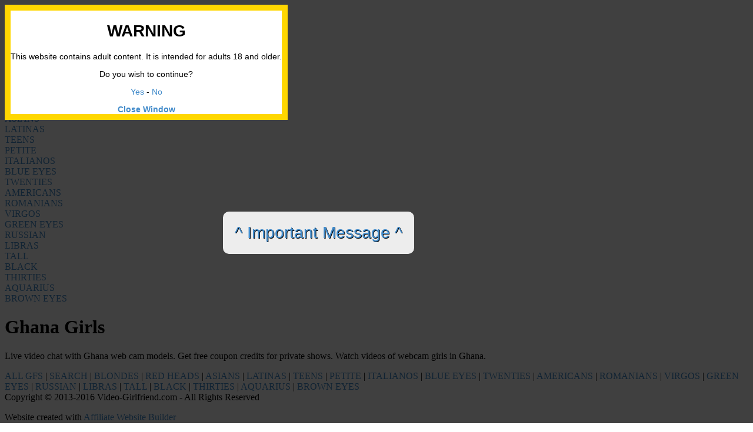

--- FILE ---
content_type: text/html; charset=UTF-8
request_url: https://www.video-girlfriend.com/country/ghana/
body_size: 3608
content:
<!DOCTYPE html>

<html>
<head>

  <title>Chat with Ghana Girls | Free Credits for Ghana Webcam Models</title>

  <meta name="description" content="Live video chat with Ghana web cam models. Get free coupon credits for private shows. Watch videos of webcam girls in Ghana." >
  <meta name="keywords" content="Best Top 10 Online adult cams services, online adult webcams, sex partners, mature dating, personals, personals, dating services, personals sites,dating, romance" >
  <meta name="robots" content="INDEX,FOLLOW" >

  <meta http-equiv="Content-Type" content="text/html; charset=utf-8" >

  <meta name="viewport" content="width=device-width, initial-scale=1.0, minimum-scale=0.7">
  <link rel="stylesheet" href="/cm/images/bootstrap.css" type="text/css" >
  <link rel="shortcut icon" type="image/x-icon" href="https://www.cashmirrors.com/images/cams.ico">

  <link rel="alternate" type="application/rss+xml" title="Chat with Ghana Girls | Free Credits for Ghana Webcam Models Feed" href="https://www.buildaffiliatewebsites.com/rss.pl?number=20054176373&amp;sn=&amp;mirror=ac&amp;acct=php" >

  <link rel="stylesheet" href="/cm/images/standard1.css" type="text/css" >
  <link rel="stylesheet" href="https://www.buildaffiliatewebsites.com/datafiles/20054176373/ac-style.css" type="text/css" >

  <link rel="stylesheet" href="/cm/images/responsive.css" type="text/css" >
	<style type="text/css">
		.black_overlay{
			display: block;
			position: fixed;
			top: 0%;
			left: 0%;
			width: 100%;
			height: 100%;
			background-color: black;
			z-index:1001;
			-moz-opacity: 0.75;
			opacity:.75;
			filter: alpha(opacity=75);
		}
		#light {
			display: block;
			position: absolute;
			margin:0 auto;
			border: 10px solid gold;
			background-color: #FFFFFF;
			z-index:1003;
			overflow: auto;
			font-family:arial;
			font-size:14px;
			max-width:90%;
		}
		#importantmessage {
			z-index:1002;
			margin:0 auto;
			padding:20px;
			border-radius:10px;
			background-color:#EDEDED;
			top:50%;
			right:45%;
			text-align:center;
			font-size: 28px;
			position: fixed;
			font-family: arial;
			text-shadow:1px 1px black;
			max-width:360px;
		}
	</style>

  <link rel="stylesheet" href="https://www.buildaffiliatewebsites.com/datafiles/20054176373/ac-style1.css" type="text/css" >

</head>

<body>

<div style="width:100%; margin:0 auto" align="center">
	<div id="light" align="center">
<h1>WARNING</h1>

This website contains adult content. It is intended for adults 18 and older.
<p>
Do you wish to continue?
<p>
<a href="">Yes</a> - <a href="https://www.buildaffiliatewebsites.com">No</a>
		<div class="pad30">
<b><a href = "javascript:void(0)" onclick = "document.getElementById('importantmessage').style.display='none';document.getElementById('light').style.display='none';document.getElementById('fade').style.display='none'">Close Window</a></b>
		</div>
	</div>
</div>
<div id="importantmessage" align="center">
<a href="#top">^ Important Message ^</a>
</div>
<div id="fade" class="black_overlay" onclick="document.getElementById('light').style.display='none';document.getElementById('importantmessage').style.display='none';document.getElementById('fade').style.display='none'"></div>

<div id="header">
  <div class="logoline">
   <div class="left">

	  <div class="logocontain"><a href="https://www.video-girlfriend.com"><img src="https://www.video-girlfriend.com/images/VideoGirlfriend.png" alt="Video Girlfriend"></a>
	  </div>
   </div>
   <div class="right banner">
	<div class="inner-banner">

    <div class="right">
<form method="POST" action="/go.php?openfile=ac"><input type="hidden" name="openfile" value="ac" >
<input type="hidden" name="acct" value="php" >
<input type="hidden" name="readthis" value="modelfind1" >

<input type="text" name="searchfor" value="Search..." onclick="if(this.value=='Search...'){this.value=''}" onblur="if(this.value==''){this.value='Search...'}" size="20" style="font-size:16px; font-family:inherit" >
<input type="hidden" name="a_area" value="search" >
<input type="hidden" name="sn" value="" >
<input type="hidden" name="board_number" value="20054176373" >
<input type="submit" value="GO" style="font-size:16px" > 
</form>
    </div>

    <div class="chromehack"> </div>
    <div style="max-width:600px">
     <div class="socialright"><a href="/search" class="bar">Advanced Search</a>
     </div>
    </div>
	</div>
   </div>
   <div class="chromehack"> </div>
  </div>
  <div class="chromehack"> </div>
</div>

	<nav role="navigation" class="navbar navbar-inverse">
	<div class="navbar-header">
		<button data-target="#navbar-collapse" data-toggle="collapse"
			class="navbar-toggle collapsed" type="button">
			<span class="sr-only">Toggle navigation</span> <span class="icon-bar"></span>
			<span class="icon-bar"></span> <span class="icon-bar"></span>
		</button>
		<div class="logo-responsive">
<a href="https://www.video-girlfriend.com"><img src="https://www.video-girlfriend.com/images/VideoGirlfriend.png" alt="Video Girlfriend" class="logo-responsive1"></a>
		</div>
	</div>
	<div id="navbar-collapse" class="navbar-collapse collapse">
		<ul class="nav navbar-nav">
			<li class="active"><a href="https://www.video-girlfriend.com" class="realmenu">ALL GFS</a></li>

			<li><a title="BLONDES webcams" href="https://www.video-girlfriend.com/hair/blonde" class="realmenu">BLONDES</a></li>

			<li><a title="RED HEADS webcams" href="https://www.video-girlfriend.com/hair/red" class="realmenu">RED HEADS</a></li>

			<li><a title="ASIANS webcams" href="https://www.video-girlfriend.com/race/asian" class="realmenu">ASIANS</a></li>

			<li><a title="LATINAS webcams" href="https://www.video-girlfriend.com/race/latina" class="realmenu">LATINAS</a></li>

			<li><a title="TEENS webcams" href="https://www.video-girlfriend.com/age-categ/1" class="realmenu">TEENS</a></li>

			<li><a title="PETITE webcams" href="https://www.video-girlfriend.com/body-categ/1" class="realmenu">PETITE</a></li>

			<li><a title="ITALIANOS webcams" href="https://www.video-girlfriend.com/language-categ/4" class="realmenu">ITALIANOS</a></li>

			<li><a title="BLUE EYES webcams" href="https://www.video-girlfriend.com/eyes/blue" class="realmenu">BLUE EYES</a></li>

			<li><a title="TWENTIES webcams" href="https://www.video-girlfriend.com/age-categ/2" class="realmenu">TWENTIES</a></li>

			<li><a title="AMERICANS webcams" href="https://www.video-girlfriend.com/country/unitedstates" class="realmenu">AMERICANS</a></li>

			<li><a title="ROMANIANS webcams" href="https://www.video-girlfriend.com/country/romania" class="realmenu">ROMANIANS</a></li>

			<li><a title="VIRGOS webcams" href="https://www.video-girlfriend.com/zodiac/virgo" class="realmenu">VIRGOS</a></li>

			<li><a title="GREEN EYES webcams" href="https://www.video-girlfriend.com/eyes/green" class="realmenu">GREEN EYES</a></li>

			<li><a title="RUSSIAN webcams" href="https://www.video-girlfriend.com/language-categ/15" class="realmenu">RUSSIAN</a></li>

			<li><a title="LIBRAS webcams" href="https://www.video-girlfriend.com/zodiac/libra" class="realmenu">LIBRAS</a></li>

			<li><a title="TALL webcams" href="https://www.video-girlfriend.com/body-categ/5/" class="realmenu">TALL</a></li>

			<li><a title="BLACK webcams" href="https://www.video-girlfriend.com/race/black/" class="realmenu">BLACK</a></li>

			<li><a title="THIRTIES webcams" href="https://www.video-girlfriend.com/age-categ/4/" class="realmenu">THIRTIES</a></li>

			<li><a title="AQUARIUS webcams" href="https://www.video-girlfriend.com/zodiac/aquarius/" class="realmenu">AQUARIUS</a></li>

			<li><a title="BROWN EYES webcams" href="https://www.video-girlfriend.com/eyes/brown/" class="realmenu">BROWN EYES</a></li>

		</ul>
	</div>
	</nav>

<div id="menu">
 <div class="menu-maroon">
  <div class="menucontain">
    <div class="menuboxhover-maroon">
     <div class="menutext">
      <a href="https://www.video-girlfriend.com" class="realmenu">ALL GFS</a>
     </div>
    </div>
    <div class="menubox-maroon">
     <div class="menutext">
      <a title="BLONDES webcams" href="https://www.video-girlfriend.com/hair/blonde" class="realmenu">BLONDES</a>
     </div>
    </div>
    <div class="menubox-maroon">
     <div class="menutext">
      <a title="RED HEADS webcams" href="https://www.video-girlfriend.com/hair/red" class="realmenu">RED HEADS</a>
     </div>
    </div>
    <div class="menubox-maroon">
     <div class="menutext">
      <a title="ASIANS webcams" href="https://www.video-girlfriend.com/race/asian" class="realmenu">ASIANS</a>
     </div>
    </div>
    <div class="menubox-maroon">
     <div class="menutext">
      <a title="LATINAS webcams" href="https://www.video-girlfriend.com/race/latina" class="realmenu">LATINAS</a>
     </div>
    </div>
    <div class="menubox-maroon">
     <div class="menutext">
      <a title="TEENS webcams" href="https://www.video-girlfriend.com/age-categ/1" class="realmenu">TEENS</a>
     </div>
    </div>
    <div class="menubox-maroon">
     <div class="menutext">
      <a title="PETITE webcams" href="https://www.video-girlfriend.com/body-categ/1" class="realmenu">PETITE</a>
     </div>
    </div>
    <div class="menubox-maroon">
     <div class="menutext">
      <a title="ITALIANOS webcams" href="https://www.video-girlfriend.com/language-categ/4" class="realmenu">ITALIANOS</a>
     </div>
    </div>
    <div class="menubox-maroon">
     <div class="menutext">
      <a title="BLUE EYES webcams" href="https://www.video-girlfriend.com/eyes/blue" class="realmenu">BLUE EYES</a>
     </div>
    </div>
    <div class="menubox-maroon">
     <div class="menutext">
      <a title="TWENTIES webcams" href="https://www.video-girlfriend.com/age-categ/2" class="realmenu">TWENTIES</a>
     </div>
    </div>
    <div class="menubox-maroon">
     <div class="menutext">
      <a title="AMERICANS webcams" href="https://www.video-girlfriend.com/country/unitedstates" class="realmenu">AMERICANS</a>
     </div>
    </div>
    <div class="menubox-maroon">
     <div class="menutext">
      <a title="ROMANIANS webcams" href="https://www.video-girlfriend.com/country/romania" class="realmenu">ROMANIANS</a>
     </div>
    </div>
    <div class="menubox-maroon">
     <div class="menutext">
      <a title="VIRGOS webcams" href="https://www.video-girlfriend.com/zodiac/virgo" class="realmenu">VIRGOS</a>
     </div>
    </div>
    <div class="menubox-maroon">
     <div class="menutext">
      <a title="GREEN EYES webcams" href="https://www.video-girlfriend.com/eyes/green" class="realmenu">GREEN EYES</a>
     </div>
    </div>
    <div class="menubox-maroon">
     <div class="menutext">
      <a title="RUSSIAN webcams" href="https://www.video-girlfriend.com/language-categ/15" class="realmenu">RUSSIAN</a>
     </div>
    </div>
    <div class="menubox-maroon">
     <div class="menutext">
      <a title="LIBRAS webcams" href="https://www.video-girlfriend.com/zodiac/libra" class="realmenu">LIBRAS</a>
     </div>
    </div>
    <div class="menubox-maroon">
     <div class="menutext">
      <a title="TALL webcams" href="https://www.video-girlfriend.com/body-categ/5/" class="realmenu">TALL</a>
     </div>
    </div>
    <div class="menubox-maroon">
     <div class="menutext">
      <a title="BLACK webcams" href="https://www.video-girlfriend.com/race/black/" class="realmenu">BLACK</a>
     </div>
    </div>
    <div class="menubox-maroon">
     <div class="menutext">
      <a title="THIRTIES webcams" href="https://www.video-girlfriend.com/age-categ/4/" class="realmenu">THIRTIES</a>
     </div>
    </div>
    <div class="menubox-maroon">
     <div class="menutext">
      <a title="AQUARIUS webcams" href="https://www.video-girlfriend.com/zodiac/aquarius/" class="realmenu">AQUARIUS</a>
     </div>
    </div>
    <div class="menubox-maroon">
     <div class="menutext">
      <a title="BROWN EYES webcams" href="https://www.video-girlfriend.com/eyes/brown/" class="realmenu">BROWN EYES</a>
     </div>
    </div>
   <div class="endbox-maroon"> </div>
  </div>
  <div class="chromehack"> </div>
 </div>
 <div class="chromehack"> </div>
</div>

<div class="chromehack"> </div>

<div id="main">
 <div id="maincontain">
  <div id="bigcolumn">
<div class="intro">
<h1>Ghana Girls</h1>
<p class="introp">
Live video chat with Ghana web cam models. Get free coupon credits for private shows. Watch videos of webcam girls in Ghana.
</p>
</div>
       <div id="toggleText">

       </div>

    <div class="chromehack"> </div>

  </div>
  <div class="side-right">
  <div class="side">
   <div class="right">

   </div>
  </div>
  <div class="chromehack"> </div>
  </div>
  <div class="chromehack"> </div>
 </div>
 <div class="chromehack"> </div>
<!-- Start of StatCounter Code for Default Guide -->
<script type="text/javascript">
var sc_project=9422822; 
var sc_invisible=1; 
var sc_security="f8d06f39"; 
var scJsHost = (("https:" == document.location.protocol) ?
"https://secure." : "http://www.");
document.write("<sc"+"ript type='text/javascript' src='" +
scJsHost+
"statcounter.com/counter/counter.js'></"+"script>");
</script>
<noscript><div class="statcounter"><a title="free hit
counter" href="http://statcounter.com/" target="_blank"><img
class="statcounter"
src="http://c.statcounter.com/9422822/0/f8d06f39/1/"
alt="free hit counter"></a></div></noscript>
<!-- End of StatCounter Code for Default Guide -->
 <div class="chromehack"> </div>
</div>

<div id="footer">
 <div id="footercontain">
  <div class="footertext">

   <div class="footerlinks"><a href="https://www.video-girlfriend.com" class="white">ALL GFS</a> <span class="fontsmall">|</span> 
<a href="/go.php?openfile=ac&amp;a_area=search" class="bar">SEARCH</a> <span class="fontsmall">|</span> 
<a href="https://www.video-girlfriend.com/hair/blonde" class="bar">BLONDES</a> <span class="fontsmall">|</span> 
<a href="https://www.video-girlfriend.com/hair/red" class="bar">RED HEADS</a> <span class="fontsmall">|</span> 
<a href="https://www.video-girlfriend.com/race/asian" class="bar">ASIANS</a> <span class="fontsmall">|</span> 
<a href="https://www.video-girlfriend.com/race/latina" class="bar">LATINAS</a> <span class="fontsmall">|</span> 
<a href="https://www.video-girlfriend.com/age-categ/1" class="bar">TEENS</a> <span class="fontsmall">|</span> 
<a href="https://www.video-girlfriend.com/body-categ/1" class="bar">PETITE</a> <span class="fontsmall">|</span> 
<a href="https://www.video-girlfriend.com/language-categ/4" class="bar">ITALIANOS</a> <span class="fontsmall">|</span> 
<a href="https://www.video-girlfriend.com/eyes/blue" class="bar">BLUE EYES</a> <span class="fontsmall">|</span> 
<a href="https://www.video-girlfriend.com/age-categ/2" class="bar">TWENTIES</a> <span class="fontsmall">|</span> 
<a href="https://www.video-girlfriend.com/country/unitedstates" class="bar">AMERICANS</a> <span class="fontsmall">|</span> 
<a href="https://www.video-girlfriend.com/country/romania" class="bar">ROMANIANS</a> <span class="fontsmall">|</span> 
<a href="https://www.video-girlfriend.com/zodiac/virgo" class="bar">VIRGOS</a> <span class="fontsmall">|</span> 
<a href="https://www.video-girlfriend.com/eyes/green" class="bar">GREEN EYES</a> <span class="fontsmall">|</span> 
<a href="https://www.video-girlfriend.com/language-categ/15" class="bar">RUSSIAN</a> <span class="fontsmall">|</span> 
<a href="https://www.video-girlfriend.com/zodiac/libra" class="bar">LIBRAS</a> <span class="fontsmall">|</span> 
<a href="https://www.video-girlfriend.com/body-categ/5/" class="bar">TALL</a> <span class="fontsmall">|</span> 
<a href="https://www.video-girlfriend.com/race/black/" class="bar">BLACK</a> <span class="fontsmall">|</span> 
<a href="https://www.video-girlfriend.com/age-categ/4/" class="bar">THIRTIES</a> <span class="fontsmall">|</span> 
<a href="https://www.video-girlfriend.com/zodiac/aquarius/" class="bar">AQUARIUS</a> <span class="fontsmall">|</span> 
<a href="https://www.video-girlfriend.com/eyes/brown/" class="bar">BROWN EYES</a>
   </div>
   <div class="copytext">Copyright &copy; 2013-2016 Video-Girlfriend.com - All Rights Reserved
<p />
Website created with <a href="http://www.buildaffiliatewebsites.com" title="webcam affiliate website">Affiliate Website Builder</a>
    <div class="chromehack"> </div>
   </div>
   <div class="chromehack"> </div>
  </div>
 </div>
</div>
	<script src="/cm/images/jquery-1.11.3.min.js"></script>

	<script type="text/javascript" src="/cm/images/bootstrap.js"></script>

	<script type="text/javascript">
		$("document").ready(function(){
        if ($(document).height() > 1300) {
   			 var nav = $('.side');
			$(window).scroll(function () {
				if ($(this).scrollTop() > 140) {
        			nav.addClass("sidebar");
				} else {
       				nav.removeClass("sidebar");
				}
			});
		}

		});
	</script>

	<script type="text/javascript" src="/cm/images/rating-starsz.js"></script>
<script defer src="https://static.cloudflareinsights.com/beacon.min.js/vcd15cbe7772f49c399c6a5babf22c1241717689176015" integrity="sha512-ZpsOmlRQV6y907TI0dKBHq9Md29nnaEIPlkf84rnaERnq6zvWvPUqr2ft8M1aS28oN72PdrCzSjY4U6VaAw1EQ==" data-cf-beacon='{"version":"2024.11.0","token":"4d1b640096ed46fb9059d424d74c9cbe","r":1,"server_timing":{"name":{"cfCacheStatus":true,"cfEdge":true,"cfExtPri":true,"cfL4":true,"cfOrigin":true,"cfSpeedBrain":true},"location_startswith":null}}' crossorigin="anonymous"></script>
</body>
</html>

--- FILE ---
content_type: text/css
request_url: https://www.video-girlfriend.com/cm/images/standard1.css
body_size: 2712
content:
.promo {
	background-color:yellow;
}
.side-promo {
	background-image:none;
	background-color:yellow;
}

.featcustom-rev:hover {
	cursor: pointer;
	background-color:#FFFF99;
}

.new-cta {
	width: auto;
    clear: both;
    margin: 30px 0px;
    padding: 20px;
}
.new-cta:hover {
}

.css-cta:before{
    content:  "\0000a0";
    display: inline-block;
    height: 24px;
    width: 24px;
    line-height: 24px;
    margin: 0 4px -6px -4px;
    position: relative;
    top: 0px;
    left: -5px;
    background: url("[data-uri]") no-repeat left center transparent;
    background-size: 100% 100%;
}

.dlbutton-center {
    margin: auto;
    text-align: center;
}
.dlbutton-center a:link {
	color:white;
	text-decoration:none;
}
.dlbutton-center a:visited {
	color:white;
	text-decoration:none;
}

.dlbutton-right a:link {
	color:white;
	text-decoration:none;
}
.dlbutton-right a:visited {
	color:white;
	text-decoration:none;
}

.dlbutton-left a:link {
	color:white;
	text-decoration:none;
}
.dlbutton-left a:visited {
	color:white;
	text-decoration:none;
}

.comm-posts img {
	max-height:18px;
}

.comm-posts .tab {
	font-size:12px;
}

.bonus-button {
    display: inline-block;
    text-align: center;
    vertical-align: middle;
    padding: 6px 10px;
    border: 1px solid #9db0b3;
    border-radius: 8px;
    background: #e0fbff;
    background: -webkit-gradient(linear, left top, left bottom, from(#e0fbff), to(#9db0b3));
    background: -moz-linear-gradient(top, #e0fbff, #9db0b3);
    background: linear-gradient(to bottom, #e0fbff, #9db0b3);
    text-shadow: #ffffff 1px 1px 1px;
    font: normal normal bold 14px arial;
    color: #111111;
    text-decoration: none;
}
.bonus-button:hover,
.bonus-button:focus {
    border: 1px solid #e0fbff;
    background: #ffffff;
    background: -webkit-gradient(linear, left top, left bottom, from(#ffffff), to(#bcd3d7));
    background: -moz-linear-gradient(top, #ffffff, #bcd3d7);
    background: linear-gradient(to bottom, #ffffff, #bcd3d7);
    color: #111111;
    text-decoration: none;
}
.bonus-button:active {
    background: #9db0b3;
    background: -webkit-gradient(linear, left top, left bottom, from(#9db0b3), to(#9db0b3));
    background: -moz-linear-gradient(top, #9db0b3, #9db0b3);
    background: linear-gradient(to bottom, #9db0b3, #9db0b3);
}

.bonus-dl-button a:link {
	color:#222222;
	text-decoration:none;
}
.bonus-dl-button a:visited {
	color:#222222;
	text-decoration:none;
}


.letterimg1 {
	max-width:90%;
}
.newslettertext {
	width: auto;
    padding: 6px;
    font-size: 14px;
}


/* commenting */

.comment-textarea {
	padding: 5px;
	border-radius: 6px;
}

#starrating2 {
	padding: 5px;
	border-radius: 6px;
}

/* bonus box new styles */

.listcyp-big {
	width:100%;
	line-height:32px
}
.listcyp1-big {
	font-size:16px;
	width:40%;
	float:left;
}
.listcyp1-left {
	font-size:22px;
	font-weight:bold;
	width:60%;
	float:left;
}
.listcyp-upto {
	font-size:12px;
}

/* network divs */

.network-contain {
	float:left;
	padding:5px;
}

#geoflag {
	float:right;
	width:30px;
}
#geoflag2 {
	display:none;
	float:right;
	width:30px;
}

#geodropdown {
	position:absolute;
	display:none;
	width:30px;
	background-color: rgba(0, 0, 0, 0.7);
}
.geoflag-contain {
	padding:5px 5px 0 5px;
}
.geoflag-img {
	width:20px;
	height:auto;
}
.geodroparrow {
	color:silver;
	font-size:10px;
}

#siteversion {
	float:right;
	font-size:12px;
	font-family:verdana;
	padding:0 5px;
}
#siteversion2 {
	display:none;
	float:right;
	font-size:12px;
	font-family:verdana;
	padding:0 5px;
}

#siteversion a {
	text-decoration:none;
	color:white;
}
#siteversion2 a {
	text-decoration:none;
	color:white;
}

.geoflagger {
	padding:0 5px;
}

/* check cross image */

.ynoi {
	height:16px;
}

/* sort by select */

.sorter {
	width:270px;
}

/* filter by select */

#filterhide {
	display:none;
}
.filtersel {
	width:100px;
	font-size:11px;
}
#filterword2 {
	display:none;
}

/* mobilize */

.stickytop {
	top:0;
	position:fixed;
	margin:0 auto;
	width:100%;
	z-index:1050;
}
.logo-responsive1 {
	height:52px;
}
.logo-responsive {
	max-width:80%;
}
.sidebar50 {
	top:50px;
	position:fixed;
}

/* articles */

.max85 {
	max-width:85%;
}

/* link submission */

.subpage {
	font-size:18pt;
}
input.subpage {
	font-size:18pt;
}

--- FILE ---
content_type: text/css
request_url: https://www.video-girlfriend.com/cm/images/responsive.css
body_size: 1690
content:
/* Custom */
body{
	min-width: 0;
}
.navbar, .respobanner {
	display: none;	
}
.table-responsive{
	display: none;
}
img{
	max-width: 100%;
}
.dateliner {
	max-width:100%;
}
@media (max-width: 1050px) {
	.menucontain,
	#footercontain{
		width: 1050px;
		padding-left: 0;
		padding-right: 0;
	}
	#maincontain, #header, #menu, #footer {
		width:1050px;
	}
	.footertext {
		padding:6px;
	}
	.logoline {
		max-width:100%;
	}
	.logoline .banner{
		margin-top: 10px;
		width: 65%;
	}
	.logoline .banner img{
		width: 100% !important;
		max-width: 100%;
		height: auto !important;
	}
	.inner-banner div{
		position: static !important;
    	width: auto !important;
	}
	.menutext {
		margin-left: 10px;
    	margin-right: 10px;
	}
	#maincontain{
		padding-bottom: 20px;
	}
	#tablecontain{
		width: auto;
	}

	.table4pad{
		padding: 0;
	}
	
	.splitarts{
		padding-left: 0;
		padding-right: 0;
		margin: 0;
		border: 0;
	}
	.splitarts + .splitarts{
		padding-left: 7%;
	}
	#smallcolumnr .ricell-rd{
		border-radius: 4px 4px 0 0;
		padding: 5px 10px;
	}
	#smallcolumnr .ritop-rd{
		display: none;
	}
	#smallcolumnr .ribot-rd{
		background: none repeat scroll 0 0 #A81212;
	    border-radius: 0 0 4px 4px;
	    float: none;
	    height: 4px;
	    margin-bottom: 15px;
	    padding: 0;
	    width: auto;
	}
	#smallcolumnr > a {
		display: block;
		text-align: center;
	}

	#smallcolumn .ricell-rd{
		border-radius: 4px 4px 0 0;
		padding: 5px 10px;
	}
	#smallcolumn .ritop-rd{
		display: none;
	}
	#smallcolumn .ribot-rd{
		background: none repeat scroll 0 0 #A81212;
	    border-radius: 0 0 4px 4px;
	    float: none;
	    height: 4px;
	    margin-bottom: 15px;
	    padding: 0;
	    width: auto;
	}
	#smallcolumn > a {
		display: block;
		text-align: center;
	}
	.reviewinfo{
		padding-left: 0;
		padding-right: 0;
	}
	.reviewinfo2{
		padding-left: 4.5%;
		padding-right: 0;
	}
	.reviewimage{
		width: auto;
	}
	#footercontain{
		padding-bottom: 20px;
	}
	#ads_a3020-b1304-p_728{
		display: none !important;
	}
	.reviewheader {
		max-width: 520px;
	}
	.side-right {
		display:none;
	}
	.side-left {
		display:none;
	}
}
@media (max-width: 979px) and (min-width: 768px) {
	.menucontain,
	#footercontain{
		width: 979px;
		padding-left: 0;
		padding-right: 0;
	}
	#maincontain, #header, #menu, #footer {
		width:979px;
	}
	.logoline .banner {
	    margin-top: 15px;
	    width: 60%;
	}
	.menutext {
	    margin-left: 7px;
	    margin-right: 3px;
	}
	.realmenu{
		font-size: 11px;
	}
	.endbox-black{
		display: none;
	}
	.menucontain > div:first-child{
		background-position: -5px 0;
	}
	.menucontain > div:first-child .menutext{
		margin-left: 0;
	}
	.boxm {
		padding: 5px;
	}
	.reviewleft10{
		width: 100%;
	}
	.reviewbonusbox{
		display: inline-block;
	}
	#tablecontain .table-menu4{
		width: 105px;
	}
	.reviewheader {
		max-width: 470px;
	}
	.side-right {
		display:none;
	}
	.side-left {
		display:none;
	}
}
@media (max-width: 767px) {
	#maincontain, 
	.logoline, 
	.menucontain,
	#footercontain{
		width: auto;
	}
	#footer {
		width:auto;
	}
	#header, #menu {
		display:none;
	}
	h3 {
		font-size:18px;
	}
	.ritop-bk, .ribot-bk,
	.ritop-gr, .ribot-gr,
	.ritop-bl, .ribot-bl,
	.ritop-rd, .ribot-rd,
	.ritop-grd, .ribot-grd,
	.ritop-black, .ribot-black,
	.ritop-wh, .ribot-wh,
	.ritop-bld, .ribot-bld	{
		display:none;
	}
	.ricontent-gr,
	.ricontent-bl,
	.ricontent-rd,
	.ricontent-grd,
	.ricontent-black,
	.ricontent-bld,
	.ricontent-wh,
	.ricontent-bk {
		border-bottom:1px solid #333;
	}
	.ricell-gr,
	.ricell-bl,
	.ricell-rd,
	.ricell-grd,
	.ricell-black,
	.ricell-bld,
	.ricell-wh,
	.ricell-bk {
		margin-top:10px;
		border-top:1px solid #333;
	}
	#smallcolumnr{
		float: none;
		clear: both;
		width: 100%;
	}
	#smallcolumn{
		float: none;
		clear: both;
		width: 100%;
	}
	.aboutus {
		max-width:none;
		float:none;
		width:auto;
	}
	.formcontainer {
		padding-top:16px;
		float:none;
		width:100%;
	}
	.formarea {
		max-width:none;
	}
	#comments {
		width:100%;
	}
	.navbar, .respobanner {
		margin-bottom: 0;
		border-radius: 0;
		display: block;
	}
	.rateit{
		width:90%;
	}
	.banner{
		display: none;
	}
	#menu{
		display: none;
	}
	.side-right{
		display: none;
	}
	.side-left {
		display:none;
	}
	#bigcolumn{
		width: 100%;
	}
	.mainerboxl, .mainerbox, #smallcolumnr, #smallcolumn{
		width: 100%;
		margin:0;
	}
	.table-responsive{
		display: block;
	}
	#tablecontain{
		display: none;
	}
	#tablecontain-big{
		display: none;
	}
	.reviewimage{
		float: none;
		display: block;
		text-align: center;
	}
	.reviewbonus{
		float: none;
		display: block;
		text-align: center;
	}
	.reviewbonusbox{
		display: inline-block;
	}
	.reviewinfo{
		width: 100%;
	}
	.reviewinfo2{
		width: 100%;
		padding-left: 0;
	}
	.reviewleft10{
		float: none;
		width: auto;
		display: block;
	}
	.chartpad2{
		width: auto;
	}
	.splitarts{
		width: auto;
	}
	.splitarts + .splitarts{
		padding-left: 0;
	}
	.reviewheader {
		width: auto;
	}
	.reviewbonusbox{
		width: auto;
	}
	.newsinfo {
		clear:both;
		width:90%;
	}
	.newspage {
		clear:both;
		width:95%;
	}
	.postthumbr {
		width:120px;
		padding:10px 0 0 4px;
	}
	.reviewinfo-rev {
		width:auto;
		float:none;
	}
	.reviewinfo2-new {
		width:auto;
		float:none;
		padding:10px;
	}
	.new-ss-contain {
		width:auto;
		margin-bottom:20px;
		float:none;
		clear:both;
	}
	.new-bonus-contain {
		float:none;
		width:auto;
	}
	.reviewbonusbox {
		width:100%;
	}
	.comment-submit-contain1 {
		float:none;
		width:auto;
	}
	.comment-comment {
		float:none;
		width:auto;
	}
	.reviewrating1 {
		clear:both;
		float:none;
	}
	.redoffer-rev {
		max-width:60%;
	}
	.comment-who {
		float:none;
		width:auto;
	}
	.comment-point {
		display:none;
	}
	.imgdis ul li{
		width:45%;
	}
	.alsolike ul li{
		width:45%;
	}
}

@media (max-width: 600px) {
	.boxm {
		width:100%;
		padding:0 8px 0 0;
		height:auto;
	}
	.smallcontents {
		width:95%;
		border-top:1px solid black;
		border-bottom:1px solid black;
	}
	.smallcenter {
		display:none;
	}
	.smallcenter1 {
		display:none;
	}
	.postthumbr {
		width:90px;
		padding:6px 0 0 2px;
	}
	.h1main {
		font-size:18px;
	}
	#revs {
		font-size:16px;
	}
	.reviewh1 {
		font-size:28px;
	}
	.dlbutton-right {
		float:none;
		padding-top:8px;
		padding-left:0;
	}
	.redoffer-rev {
		max-width:100%;
	}
}

@media (max-width: 400px) {
	.alsolike ul li{
		width:98%;
	}
	.ratearea1{
		width: auto;
	}
	.right{
		float:left;
	}
	.hardright {
		float:right;
	}
	.reviewrating {
		padding:0;
	}
	.postthumbr {
		display:none;
	}
	.postblockl {
		width:100%;
	}
	.postblockl-split {
		width:100%;
	}
	.newspost-info {
		padding:10px 0 10px;
		width:100%;
	}
	.thumbside {
		width:50%;
		padding:0;
	}
	.cfill {
		width:100%;
	}
	.imgdis ul li{
		width:98%;
	}
}